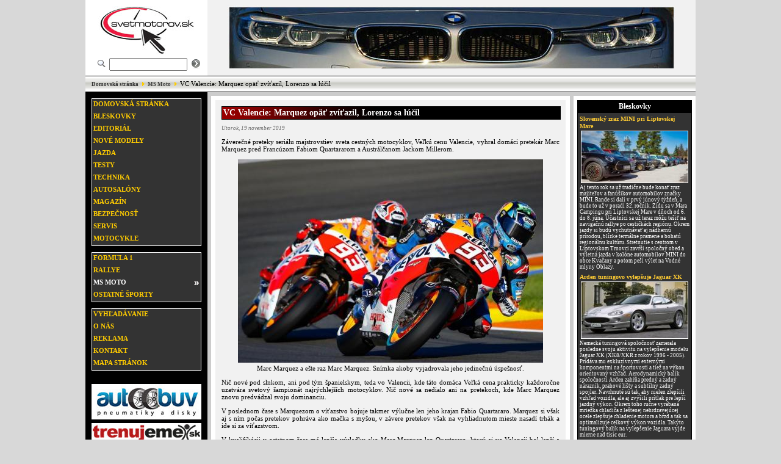

--- FILE ---
content_type: text/html; charset=UTF-8
request_url: http://www.svetmotorov.sk/ms-moto/vc-valencie-marquez-opat-zvitazil-lorenzo-sa-lucil
body_size: 16718
content:
<?xml version="1.0" encoding="UTF-8"?>
<!DOCTYPE html PUBLIC "-//W3C//DTD XHTML 1.1//EN" "http://www.w3.org/TR/xhtml11/DTD/xhtml11.dtd">
<html xmlns="http://www.w3.org/1999/xhtml" xml:lang="en">
<head>
  <meta http-equiv="Content-Type" content="text/html; charset=UTF-8" />
  <title>VC Valencie: Marquez opäť zvíťazil, Lorenzo sa lúčil - MS Moto - Svet Motorov</title>
  <meta name="description" content="Svet motorov - aktuality, podujatia, tuning, testy automobilov, motocyklov a mnohé iné. Vždy čerstvé informácie pre motoristov." />
  <meta name="keywords" content="svetmotorov,motor,auto,automagazin,moto,motosport,svet motorov,motorizmus,magazín" />
  <meta name="robots" content="INDEX, FOLLOW" />
  <link rel="stylesheet" type="text/css" href="/stat/stylenewx.css?17" />
  <!--[if IE 6]><link rel="stylesheet" type="text/css" href="/stat/style6new.css" /><![endif]-->
  <link rel="shortcut icon" href="/favicon.ico" />
  <meta property="og:image" content="https://www.svetmotorov.sk/img/2019-11/cMarcMarquez16.jpg" />
  <meta property="og:image:alt" content="VC Valencie: Marquez opäť zvíťazil, Lorenzo sa lúčil" />
  <meta property="og:type" content="website" />
  <meta property="og:description" content="Svet motorov - aktuality, podujatia, tuning, testy automobilov, motocyklov a mnohé iné. Vždy čerstvé informácie pre motoristov." />
  <meta property="og:title" content="VC Valencie: Marquez opäť zvíťazil, Lorenzo sa lúčil" />
  <meta property="og:url" content="https://www.svetmotorov.sk/ms-moto/vc-valencie-marquez-opat-zvitazil-lorenzo-sa-lucil" />
  <meta name="author" content="IPsystems s. r. o." />
  <meta name="copyright" content="(C) 2011-2026 IPsystems s. r. o., All rights reserved." />
  <script type="text/javascript" src="https://cdnjs.cloudflare.com/ajax/libs/jquery/3.1.0/jquery.min.js"></script>
  <script type="text/javascript" src="https://cdnjs.cloudflare.com/ajax/libs/jquery-mousewheel/3.1.13/jquery.mousewheel.min.js"></script>
  <link rel="stylesheet" href="https://cdnjs.cloudflare.com/ajax/libs/fancybox/2.1.5/jquery.fancybox.min.css" type="text/css" media="screen" />
  <script type="text/javascript" src="https://cdnjs.cloudflare.com/ajax/libs/fancybox/2.1.5/jquery.fancybox.pack.js"></script>
  <!-- link rel="stylesheet" type="text/css" href="https://cdnjs.cloudflare.com/ajax/libs/fancybox/3.2.5/jquery.fancybox.min.css" -->
  <script>
  (function(i,s,o,g,r,a,m){i['GoogleAnalyticsObject']=r;i[r]=i[r]||function(){
  (i[r].q=i[r].q||[]).push(arguments)},i[r].l=1*new Date();a=s.createElement(o),
  m=s.getElementsByTagName(o)[0];a.async=1;a.src=g;m.parentNode.insertBefore(a,m)
  })(window,document,'script','//www.google-analytics.com/analytics.js','ga');
  ga('create', 'UA-3549519-65', 'auto');
  ga('send', 'pageview');
  </script>
</head>
<body>
<div id="wrapper">

<!-- ### header start ### -->
<div id="header">
 <div id="logo"><a href="/"><img src="/stat/logonew.jpg" alt="Logo SvetMotorov.sk" height="80" width="160" /></a></div>
 <!-- div id="reklamatop">
   <a href="http://www.incheba.sk/" target="_blank"><img src="/stat/incheba.jpg" alt="Motocykel, Boat Show" height="92" width="728" border="0" /></a>
 </div -->
 <div id="search">
  <form action="/search" method="post"><table border="0" cellpadding="0" cellspacing="0"><tr>
   <td><img src="/stat/searchnew.png" alt="Vyhľadávanie:" style="margin-right:6px;" width="13" height="12" /></td>
   <td align="center" valign="middle"><input name="query" style="width: 120px;" type="text" /></td>
   <td><input src="/stat/arrownew.png" alt="Hľadaj!" type="image" style="margin-left:6px;" /></td>
  </tr></table></form>
 </div>
</div>
<!-- ### header end ### -->

<!-- ### navigation start ### -->
<div id="navigation">
	<div style="display:block;padding-top:6px;"><a href="/">Domovská stránka</a> <img src="/stat/arrow.png" alt="arrow" />&nbsp;<a href="/ms-moto">MS Moto</a> <img src="/stat/arrow.png" alt="arrow" />&nbsp;VC Valencie: Marquez opäť zvíťazil, Lorenzo sa lúčil	</div>
</div>
<!-- ### navigation end ### -->
<div id="container">

<!-- ### leftside start ### -->
<div id="leftside">

<table class="hlavnemenu" border="0" cellpadding="0" cellspacing="0">
<tr><td><a href="/" class="mainlevel">Domovská stránka</a></td></tr>
<tr><td><a href="/bleskovky/" class="mainlevel">Bleskovky</a></td></tr>
<tr><td><a href="/editorial/" class="mainlevel">Editoriál</a></td></tr>
<tr><td><a href="/nove-modely/" class="mainlevel">Nové modely</a></td></tr>
<tr><td><a href="/jazda/" class="mainlevel">Jazda</a></td></tr>
<tr><td><a href="/testy/" class="mainlevel">Testy</a></td></tr>
<tr><td><a href="/technika/" class="mainlevel">Technika</a></td></tr>
<tr><td><a href="/autosalony/" class="mainlevel">Autosalóny</a></td></tr>
<tr><td><a href="/magazin/" class="mainlevel">Magazín</a></td></tr>
<tr><td><a href="/bezpecnost/" class="mainlevel">Bezpečnosť</a></td></tr>
<tr><td><a href="/servis/" class="mainlevel">Servis</a></td></tr>
<tr><td><a href="/motocykle/" class="mainlevel">Motocykle</a></td></tr>
</table>

<table class="hlavnemenu" border="0" cellpadding="0" cellspacing="0">
<tr><td><a href="/formula-1/" class="mainlevel">Formula 1</a></td></tr>
<tr><td><a href="/rallye/" class="mainlevel">Rallye</a></td></tr>
<tr><td><a href="/ms-moto/" class="mainlevel" id="active_menu">MS moto</a></td></tr>
<tr><td><a href="/ostatne/" class="mainlevel">Ostatné športy</a></td></tr>
</table>

<table class="hlavnemenu" border="0" cellpadding="0" cellspacing="0">
<tr><td><a href="/search" class="mainlevel">Vyhľadávanie</a></td></tr>
<tr><td><a href="/onas" class="mainlevel">O nás</a></td></tr>
<tr><td><a href="/reklama" class="mainlevel">Reklama</a></td></tr>
<tr><td><a href="/kontakt" class="mainlevel">Kontakt</a></td></tr>
<tr><td><a href="/mapa" class="mainlevel">Mapa stránok</a></td></tr>
</table>

<div style="text-align:center;padding-top:20px;"><a href="http://www.autoobuv.sk/" onmousedown="this.target='_blank'"><img src="/ads/pneumatiky.jpg" alt="AutoObuv.sk" height="58" width="180" style="margin:2px;border:0px;" /></a><br />
<a href="http://www.trenujeme.sk/" onmousedown="this.target='_blank'"><img src="/ads/trenujeme.jpg" alt="Trenujeme.sk" height="33" width="180" style="margin:2px;border:0px;" /></a><br />
<a href="http://www.autobazar.eu/" onmousedown="this.target='_blank'"><img src="/ads/autobazare_baner120x90.gif" alt="Autobazar.eu" height="90" width="120" style="margin:2px;border:0px;" /></a><br />
<a href="http://www.aaaauto.sk/" onmousedown="this.target='_blank'"><img src="/ads/aaa_auto.gif" alt="AAAauto.sk" height="60" width="180" style="margin:2px;border:0px;" /></a><br />
	<a href="http://www.motoride.sk/" onmousedown="this.target='_blank'"><img src="/ads/motoride.jpg" alt="Motoride.sk" height="42" width="180" style="margin:2px;border:0px;" /></a><br />
	<a href="http://www.supermotard.sk/" onmousedown="this.target='_blank'"><img src="/ads/supermotard.jpg" alt="SuperMotard.sk" height="29" width="180" style="margin:2px;border:0px;" /></a><br />
	<a href="http://www.construct.cz/sk/index.aspx" onmousedown="this.target='_blank'"><img src="/ads/banner_construct.gif" alt="Construct.cz" height="78" width="180" style="margin:2px;border:0px;" /></a><br />
	<a href="http://www.evidencnecisla.sk/" onmousedown="this.target='_blank'"><img src="/ads/evidencnecisla.gif" alt="EvidencneCisla.sk" height="62" width="180" style="margin:2px;border:0px;" /></a><br />
</div>

</div>
<!-- ### leftside end ### -->
<div id="content"><div id="contentin">
<!-- ### clanok start ### -->
<div id="clanok"><div class="nadpis">VC Valencie: Marquez opäť zvíťazil, Lorenzo sa lúčil</div><p class="datum">Utorok, 19 november 2019</p><p>Záverečné preteky seriálu majstrovstiev sveta cestných motocyklov, Veľkú cenu Valencie, vyhral domáci pretekár Marc Marquez pred Francúzom Fabiom Quartararom a Austrálčanom Jackom Millerom.</p><img src="/img/2019-11/cMarcMarquez16.jpg" alt="Marc-Marquez" width="500" height="333" /><div class="obrazok">Marc Marquez a ešte raz Marc Marquez. Snímka akoby vyjadrovala jeho jedinečnú úspešnosť.</div><p>Nič nové pod slnkom, ani pod tým španielskym, teda vo Valencii, kde táto domáca Veľká cena prakticky každoročne uzatvára svetový šampionát najrýchlejších motocyklov. Nič nové sa nedialo ani na pretekoch, kde Marc Marquez znovu predvádzal svoju dominanciu.</p><p>V poslednom čase s Marquezom o víťazstvo bojuje takmer výlučne len jeho krajan Fabio Quartararo. Marquez si však aj s ním počas pretekov pohráva ako mačka s myšou, v závere pretekov však na vyhliadnutom mieste nasadí trhák a ide si za víťazstvom.</p><p>V kvalifikácii v ostatnom čase má lepšie výsledky ako Marc Marquez len Quartararo, ktorý aj vo Valencii bol lepší a kvalifikáciu vyhral, práve pred Marquezom. Preteky si však aj teraz režíroval sám veľký Marquez. Asi sa mu nechcelo čakať do záverečných kôl a tak sa utrhol približne v tretine pretekov, ujal sa vedenia, svoj náskok si mierne navyšoval a v cieli bol o vyše sekundy skôr ako druhý Quartararo.</p><p>O pódium a ďalšie miesta v cieli bojovala štvorica Miller, Dovizioso, Rins a Viňales. O veľa išlo najmä Rinsovi, ktorý v prípade väčšieho bodového prídelu z týchto pretekov mohol v konečnom poradí šampionátu preskočiť Viňalesa a obsadiť konečnú tretiu priečku za Marquezom a Doviziosom.</p><p>Rins nakoniec vo Valencii skončil piaty, síce pred Viňalesom, ale to na "bronz" nestačilo. A tak Viňales obsadil v seriáli tretie miesto a Rins štvrté. Piate patrí Quartararovi, šiesty je Petrucci a Valentino Rossi až siedmy. Valentino po najmenej úspešnej sezóne v jeho kariére teraz zvažuje, či budúcoročná sezóna nebude jeho posledná v MotoGP.</p><p>Veľmi až priveľmi zlú sezónu mal španielsky trojnásobný majster sveta Jorge Lorenzo. Pred rokom prestúpil od Ducati do tímu Repsol Honda, kde mal rovnaký stroj ako Marc Marquez. Ešte predtým jazdil na Yamahe v tíme s Rossim.</p><p>Lorenzo sa však s Hondou nevedel zžiť, viac razy spadol, mal zranenia a keď si po vyliečení znovu sadol na motorku, už to nebol ten Lorenzo akého sme ho poznali. Jazdil na konci pretekárskeho pola a málokedy bodoval. Teraz vo Valencii pred pretekmi oznámil, že končí svoju kariéru a Valencia je jeho posledná.</p><b>Autor: J. Goldberger</b><br /><b>Foto: motogp.com</b><br /><a id="comments"></a>
 <div style="border-top:dashed 1px #CACACA;margin-top:15px;">
 <div class="nadpiskomentar">Pridať komentár</div>
 <div id="formularkomentar">
	<form method="post" action="#comments">
		<table style="width:100%" border="0" cellpadding="0" cellspacing="0">
		<tr><td colspan="2"><label for="koment_text">Komentár</label><textarea name="koment_text" id="koment_text" cols="40" rows="6" tabindex="1"></textarea></td></tr>
		<tr><td><label for="koment_name">Meno</label><input name="koment_name" id="koment_name" value="" type="text" tabindex="2" /></td>
		<td rowspan="3" style="padding-top:10px;"><button name="submit" value="submit" type="submit" tabindex="5">
		 <table><tr>
		 <td><img src="/stat/comment_add.png" style="padding-right:10px;" alt="Pridať komentár!" /></td>
		 <td style="vertical-align:middle;"><b>Pridať<br />komentár!</b></td>
		 </tr></table>
		</button></td></tr>
		<tr><td><label for="koment_email">Email</label><input name="koment_email" id="koment_email" value="" 
		type="text" tabindex="3" /><input name="koment_clanokid" value="3430" type="hidden" /></td><td></td></tr>
		<tr><td><label for="koment_captcha">Kontrolné číslo - zadajte &#54;&#56;&#54;&#53;</label><input name="koment_captcha" id="koment_captcha" value="" 
		type="text" tabindex="4" maxlength="5" /><input name="koment_captchakod" value="8fb88a71282500aaafef787a7fa1d165" type="hidden" /><input name="koment_captchacas" value="1768739965" type="hidden" /></td><td></td></tr>
		</table>
  </form>
 </div></div>
</div><div id="back"><a href="javascript:history.go(-1);">[ Späť ]</a></div>
<!-- ### clanok end ### -->
</div></div>
<div id="rightside"><div id="rightsidein">

<!-- ### odporucame start ### -->
<table id="odporucame" cellpadding="0" cellspacing="0">
<tr><th>Bleskovky</th></tr>
<tr><td>
 <div class="nadpis"><a href="/bleskovky/slovensky-zraz-mini-pri-liptovskej-mare">Slovenský zraz MINI pri Liptovskej Mare</a></div>
 <a href="/bleskovky/slovensky-zraz-mini-pri-liptovskej-mare"><img src="/img/2025-03/ominislovakia1.jpg" height="84" width="174" alt="mini-slovakia" /></a>
 <div class="blesk">Aj tento rok sa už tradične bude konať zraz majiteľov a fanúšikov automobilov značky MINI. Rande si dali v prvý júnový týždeň, a bude to už v poradí 32. ročník. Zídu sa v Mara Campingu pri Liptovskej Mare v dňoch od 6. do 8. júna. Účastníci sa už teraz môžu tešiť na navigačnú rallye po cestičkách regiónu. Okrem jazdy si budú vychutnávať aj nádhernú prírodou, blízke termálne pramene a bohatú regionálnu kultúru. Stretnutie s centrom v Liptovskom Trnovci zavŕši spoločný obed a výletná jazda v kolóne automobilov MINI do obce Kvačany a potom peší výlet na Vodné mlyny Oblazy.</div><div class="medzera"></div>
 <div class="nadpis"><a href="/bleskovky/arden-tuningovo-vylepsuje-jaguar-xk">Arden tuningovo vylepšuje Jaguar XK</a></div>
 <a href="/bleskovky/arden-tuningovo-vylepsuje-jaguar-xk"><img src="/img/2025-02/o1jaguarxk.jpg" height="92" width="174" alt="1-jaguar-xk" /></a>
 <div class="blesk">Nemecká tuningová spoločnosť zamerala posledne svoju aktivitu na vylepšenie modelu Jaguar XK (XK8/XKR z rokov 1996 - 2005). Pridáva mu exkluzívnymi externými komponentmi na športovosti a tiež na výkon orientovaný vzhľad. Aerodynamický balík spoločnosti Arden zahŕňa predný a zadný nárazník, prahové lišty a subtílny zadný spojler. Navrhnuté sú tak, aby nielen zlepšili vzhľad vozidla, ale aj zvýšili prítlak pre lepší jazdný výkon. Okrem toho ručne vyrábaná mriežka chladiča z leštenej nehrdzavejúcej ocele zlepšuje chladenie motora a bŕzd a tak sa optimalizuje celkový výkon vozidla. Takýto tuningový balík na vylepšenie Jaguara vyjde mierne nad tisíc eur.</div><div class="medzera"></div>
 <div class="nadpis"><a href="/bleskovky/zvyhodnena-zimna-nafta-na-cerpackach-orlen">Zvýhodnená Zimná nafta na čerpačkách Orlen</a></div>
 <a href="/bleskovky/zvyhodnena-zimna-nafta-na-cerpackach-orlen"><img src="/img/2025-01/oorlen.jpg" height="92" width="174" alt="orlen" /></a>
 <div class="blesk">Čerpacie stanice na Slovensku majú povinnosť ponúkať v zimnej motoristickej sezóne od 1. decembra do 28. februára zimnú motorovú naftu. Sieť čerpacích staníc Orlen ponúka v tomto období na výber aditivovanú motorovú naftu Efecta Diesel s čistiacimi účinkami alebo prémiovou Verva Diesel, ktorá má okrem starostlivosti o motorovú sústavu ešte posilniť aj filtrovateľnosť. Navyše na väčšine čerpacích staníc s obsluhou ponúka Orlen motoristom počas celého februára každý utorok tankovať drahšiu prémiovú zimnú naftu Verva Diesel za lacnejšiu cenu Efecta Diesel. Spomínaná Verva Diesel zaručuje nielen lepšie studené štarty motorov, ale aj hladší chod motora a nižšiu spotrebu paliva. Čerpanie prémiovej nafty Vervu Diesel za cenu Efecta Diesel sa vzťahuje nielen pre Slovensko, ale aj na čerpacie stanice Orlen v Česku a Maďarsku.</div><div class="medzera"></div>

</td></tr>
</table>
<!-- ### odporucame end ### -->
</div></div>
</div>

<!-- ### footer start ### -->
<div id="footer"><div style="display:block;padding-top:4px;" class="odkazfoot">&copy; 2007-2026 Svet Motorov - 
<a href="mailto:jan&#46;goldberger&#64;svetmotorov&#46;sk">Ing. Ján Goldberger</a> | Webhosting & webdesign by 
<a href="http://www.ipsystems.info/" onmousedown="this.target='_blank'">IPsystems s. r. o.</a></div></div>
<!-- ### footer end ### -->
</div>
<!-- div id="rightad" -->
<!-- /div -->

<!-- script src="https://code.jquery.com/jquery-3.2.1.min.js"></script>
<script src="https://cdnjs.cloudflare.com/ajax/libs/fancybox/3.2.5/jquery.fancybox.min.js"></script -->
<script type="text/javascript">
    $(document).ready(function() {

    $(document).ready(function() {
      $("a.fancybox").fancybox();
    });
    $("a.fancygroup").fancybox({helpers:  {
        title:  null
    }
    });
  });
</script>

</body>
</html>

